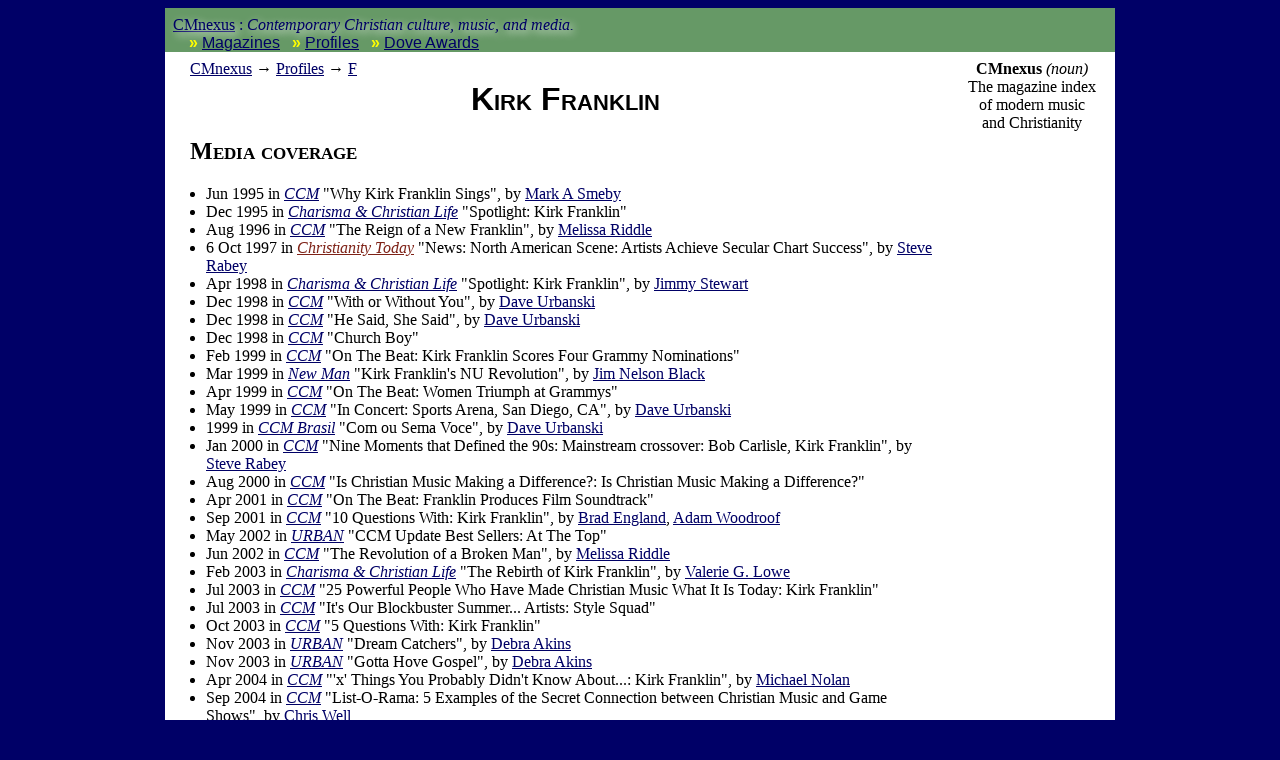

--- FILE ---
content_type: text/html; charset=utf-8
request_url: http://cmnexus.org/profiles/Kirk_Franklin
body_size: 7798
content:
<!DOCTYPE html PUBLIC "-//W3C//DTD XHTML 1.0 Transitional//EN" "http://www.w3.org/TR/xhtml1/DTD/xhtml1-transitional.dtd">
<html xmlns="http://www.w3.org/1999/xhtml" xml:lang="en" lang="en">
<head>
<meta http-equiv="Content-Type" content="text/html; charset=utf-8" />
<title>Kirk Franklin profile - timeline view :: CMnexus</title><link rel="stylesheet" href="../articles.css" type="text/css" title="CMnexus" /><meta name="viewport" content="width=device-width" />
<meta name="title" content="Kirk Franklin profile - timeline view :: CMnexus" />
<meta name="color-scheme" content="light dark" />
<meta name="description" content="An index of works written by Kirk Franklin, viewed as a timeline." />
<meta name="theme-color" content="#669966" />
<meta name="theme-color" content="#25282a" media="(prefers-color-scheme:dark)" />
<meta name="keywords" content="Kirk Franklin, Church Boy, books, writings" />
<link rel="canonical" href="https://cmnexus.org/profiles/Kirk_Franklin" />
<link rel="help" href="https://cmnexus.org/about/" />
<link rel="home" href="https://cmnexus.org/" />
<script type="application/ld+json">{"@context":"http:\/\/schema.org","@type":"MusicGroup","name":"Kirk Franklin","album":[{"@type":"MusicAlbum","datePublished":"1993","name":"Kirk Franklin and the Family"},{"@type":"MusicAlbum","datePublished":"1995","name":"Kirk Franklin & Family Christmas"},{"@type":"MusicAlbum","datePublished":"1995","name":"Whatcha Lookin' 4"},{"@type":"MusicAlbum","datePublished":"1998","name":"The Nu Nation Project"},{"@type":"MusicAlbum","datePublished":"1999","name":"The Nu Nation Tour [video]"},{"@type":"MusicAlbum","datePublished":"2000","name":"Presents 1NC"},{"@type":"MusicAlbum","datePublished":"2001","name":"Kingdom Come Soundtrack"},{"@type":"MusicAlbum","datePublished":"2002","name":"The Rebirth of Kirk Franklin"},{"@type":"MusicAlbum","datePublished":"2005","name":"Hero"},{"@type":"MusicAlbum","datePublished":"2006","name":"Songs for the Storm, Vol. 1"},{"@type":"MusicAlbum","datePublished":"2007","name":"The Fight of My Life"},{"@type":"MusicAlbum","datePublished":"2011","name":"Hello Fear"},{"@type":"MusicAlbum","datePublished":"2012","name":"Setlist: The Very Best of Kirk Franklin Live"},{"@type":"MusicAlbum","datePublished":"2015","name":"Losing My Religion"},{"@type":"MusicAlbum","datePublished":"2019","name":"Long Live Love"},{"@type":"MusicAlbum","datePublished":"2023","name":"Father's Day"},{"@type":"MusicAlbum","datePublished":"2023","name":"Kingdom Book One (Deluxe)"}],"isFamilyFriendly":true}</script>
<link rel="apple-touch-icon" type="image/png" href="https://cmnexus.org/apple-touch-icon.png" />
</head>
<body bgcolor="#000067" text="#000000" link="#000066" vlink="#000066" alink="#660000" itemscope itemtype="http://schema.org/WebPage">
<table bgcolor="#FFFFFF" width="100%" cellspacing="0" cellpadding="8" class="p100pc" id="maintable">
<tr valign="top" class="">
<td bgcolor="#669966" colspan="2" class="navcolor noprint p0tnytny navtop" style="padding-bottom:0px" itemscope itemtype="http://schema.org/SiteNavigationElement">
<div  id="pagehead" class="tnytnytnyonlyin">
<b><a href="../"
title="CMnexus" border="0" class="img" align="center">CMnexus</a></b>
<span class="smalltnytny tnytnytnyonlyoff">: <i>Contemporary Christian culture, music, and media.</i></span>
</div>
<ul class="navbar nodisc din" style="padding-top:.5em;">
<li class="pr2em din mainnav" ><a title="Browse magazines" href="../magazines/">Magazines</a></li>
<li class="pr2em din mainnav" ><a title="Browse artists &amp; authors" href="index">Profiles</a></li>
<li class="din mainnav" ><a title="GMA Dove Award nominees and winner listings" href="../awards/Dove_Awards">Dove Awards</a></li>
</ul>
</td>
</tr>
<tr valign="top" class="vaT">
<td class="vaT" id="cocol" width="*">
<div class="vaT flL b600" itemprop="breadcrumb"><span class="printonly">cmnexus.org</span><a class="noprint tnytnyonlyoff" href="../" title="Front page of the CMnexus" itemprop="url"><span class="tdn">CM</span>nexus</a> <span class="tnytnyonlyoff"> &rarr; </span> <a href="index" title="Root index of all artists">Profiles</a> &rarr; <a href="F" title="All artists whose names begin with 'F'">F</a></div><h1 class="sectiontitle clB mb0">Kirk Franklin</h1><div class="m600px m0px" itemscope itemtype="http://schema.org/MusicGroup"><h2 class="mt25pcempr mb1pr">Media coverage</h2><ul class="mt0"><li class="neg15em">Jun 1995 in <span class="magazine"><a href="../magazines/CCM/1995/page6" title="Contents of CCM Jun 1995, v. 17, i. 12">CCM</a></span> "Why Kirk Franklin Sings", by <a href="Mark_A_Smeby/writing/page1" title="Writing credits for Mark A Smeby, page 1">Mark A Smeby</a> </li><li class="neg15em">Dec 1995 in <span class="magazine"><a href="../magazines/Charisma/1995/page5" title="Contents of Charisma & Christian Life Dec 1995, v. 21, i. 5">Charisma & Christian Life</a></span> "Spotlight: Kirk Franklin" </li><li class="neg15em">Aug 1996 in <span class="magazine"><a href="../magazines/CCM/1996/page8" title="Contents of CCM Aug 1996, v. 19, i. 2">CCM</a></span> "The Reign of a New Franklin", by <a href="Melissa_Riddle/writing/page1" title="Writing credits for Melissa Riddle, page 1">Melissa Riddle</a> </li><li class="neg15em">6 Oct 1997 in <span class="magazine"><a href="../magazines/Christianity_Today/1997/page2" title="Contents of Christianity Today 6 Oct 1997, v. 41, i. 11" class="pp " >Christianity Today</a></span> "News: North American Scene: Artists Achieve Secular Chart Success", by <a href="Steve_Rabey/writing/page10" title="Writing credits for Steve Rabey, page 10">Steve Rabey</a> </li><li class="neg15em">Apr 1998 in <span class="magazine"><a href="../magazines/Charisma/1998/page2" title="Contents of Charisma & Christian Life Apr 1998, v. 23, i. 9">Charisma & Christian Life</a></span> "Spotlight: Kirk Franklin", by <a href="Jimmy_Stewart/writing/page1" title="Writing credits for Jimmy Stewart, page 1">Jimmy Stewart</a> </li><li class="neg15em">Dec 1998 in <span class="magazine"><a href="../magazines/CCM/1998/page12" title="Contents of CCM Dec 1998, v. 21, i. 6">CCM</a></span> "With or Without You", by <a href="Dave_Urbanski/writing/page2" title="Writing credits for Dave Urbanski, page 2">Dave Urbanski</a> </li><li class="neg15em">Dec 1998 in <span class="magazine"><a href="../magazines/CCM/1998/page12" title="Contents of CCM Dec 1998, v. 21, i. 6">CCM</a></span> "He Said, She Said", by <a href="Dave_Urbanski/writing/page2" title="Writing credits for Dave Urbanski, page 2">Dave Urbanski</a> </li><li class="neg15em">Dec 1998 in <span class="magazine"><a href="../magazines/CCM/1998/page12" title="Contents of CCM Dec 1998, v. 21, i. 6">CCM</a></span> "Church Boy" </li><li class="neg15em">Feb 1999 in <span class="magazine"><a href="../magazines/CCM/1999/page2" title="Contents of CCM Feb 1999, v. 21, i. 8">CCM</a></span> "On The Beat: Kirk Franklin Scores Four Grammy Nominations" </li><li class="neg15em">Mar 1999 in <span class="magazine"><a href="../magazines/New_Man/1999/page1" title="Contents of New Man Mar 1999, v. 6, i. 2">New Man</a></span> "Kirk Franklin's NU Revolution", by <a href="Jim_Nelson_Black/writing/page1" title="Writing credits for Jim Nelson Black, page 1">Jim Nelson Black</a> </li><li class="neg15em">Apr 1999 in <span class="magazine"><a href="../magazines/CCM/1999/page4" title="Contents of CCM Apr 1999, v. 21, i. 10">CCM</a></span> "On The Beat: Women Triumph at Grammys" </li><li class="neg15em">May 1999 in <span class="magazine"><a href="../magazines/CCM/1999/page5" title="Contents of CCM May 1999, v. 21, i. 11">CCM</a></span> "In Concert: Sports Arena, San Diego, CA", by <a href="Dave_Urbanski/writing/page4" title="Writing credits for Dave Urbanski, page 4">Dave Urbanski</a> </li><li class="neg15em">1999 in <span class="magazine"><a href="../magazines/CCM_Brasil/1999/page2" title="Contents of CCM Brasil 1999, v. 2, i. 5">CCM Brasil</a></span> "Com ou Sema Voce", by <a href="Dave_Urbanski/writing/page5" title="Writing credits for Dave Urbanski, page 5">Dave Urbanski</a> </li><li class="neg15em">Jan 2000 in <span class="magazine"><a href="../magazines/CCM/2000/page1" title="Contents of CCM Jan 2000, v. 22, i. 7">CCM</a></span> "Nine Moments that Defined the 90s: Mainstream crossover: Bob Carlisle, Kirk Franklin", by <a href="Steve_Rabey/writing/page11" title="Writing credits for Steve Rabey, page 11">Steve Rabey</a> </li><li class="neg15em">Aug 2000 in <span class="magazine"><a href="../magazines/CCM/2000/page8" title="Contents of CCM Aug 2000, v. 23, i. 2">CCM</a></span> "Is Christian Music Making a Difference?: Is Christian Music Making a Difference?" </li><li class="neg15em">Apr 2001 in <span class="magazine"><a href="../magazines/CCM/2001/page4" title="Contents of CCM Apr 2001, v. 23, i. 10">CCM</a></span> "On The Beat: Franklin Produces Film Soundtrack" </li><li class="neg15em">Sep 2001 in <span class="magazine"><a href="../magazines/CCM/2001/page9" title="Contents of CCM Sep 2001, v. 24, i. 3">CCM</a></span> "10 Questions With: Kirk Franklin", by <a href="Brad_England/writing/page1" title="Writing credits for Brad England, page 1">Brad England</a>, <a href="Adam_Woodroof/writing/page1" title="Writing credits for Adam Woodroof, page 1">Adam Woodroof</a> </li><li class="neg15em">May 2002 in <span class="magazine"><a href="../magazines/URBAN/2002/page1" title="Contents of URBAN May 2002">URBAN</a></span> "CCM Update Best Sellers: At The Top" </li><li class="neg15em">Jun 2002 in <span class="magazine"><a href="../magazines/CCM/2002/page6" title="Contents of CCM Jun 2002, v. 24, i. 12">CCM</a></span> "The Revolution of a Broken Man", by <a href="Melissa_Riddle/writing/page3" title="Writing credits for Melissa Riddle, page 3">Melissa Riddle</a> </li><li class="neg15em">Feb 2003 in <span class="magazine"><a href="../magazines/Charisma/2003/page1" title="Contents of Charisma & Christian Life Feb 2003, v. 28, i. 7">Charisma & Christian Life</a></span> "The Rebirth of Kirk Franklin", by <a href="Valerie_G._Lowe/writing/page1" title="Writing credits for Valerie G. Lowe, page 1">Valerie G. Lowe</a> </li><li class="neg15em">Jul 2003 in <span class="magazine"><a href="../magazines/CCM/2003/page7" title="Contents of CCM Jul 2003, v. 26, i. 1">CCM</a></span> "25 Powerful People Who Have Made Christian Music What It Is Today: Kirk Franklin" </li><li class="neg15em">Jul 2003 in <span class="magazine"><a href="../magazines/CCM/2003/page7" title="Contents of CCM Jul 2003, v. 26, i. 1">CCM</a></span> "It's Our Blockbuster Summer... Artists: Style Squad" </li><li class="neg15em">Oct 2003 in <span class="magazine"><a href="../magazines/CCM/2003/page10" title="Contents of CCM Oct 2003, v. 26, i. 4">CCM</a></span> "5 Questions With: Kirk Franklin" </li><li class="neg15em">Nov 2003 in <span class="magazine"><a href="../magazines/URBAN/2003/page3" title="Contents of URBAN Nov 2003">URBAN</a></span> "Dream Catchers", by <a href="Debra_Akins/writing/page2" title="Writing credits for Debra Akins, page 2">Debra Akins</a> </li><li class="neg15em">Nov 2003 in <span class="magazine"><a href="../magazines/URBAN/2003/page3" title="Contents of URBAN Nov 2003">URBAN</a></span> "Gotta Hove Gospel", by <a href="Debra_Akins/writing/page2" title="Writing credits for Debra Akins, page 2">Debra Akins</a> </li><li class="neg15em">Apr 2004 in <span class="magazine"><a href="../magazines/CCM/2004/page4" title="Contents of CCM Apr 2004, v. 26, i. 10">CCM</a></span> "'x' Things You Probably Didn't Know About...: Kirk Franklin", by <a href="Michael_Nolan/writing/page1" title="Writing credits for Michael Nolan, page 1">Michael Nolan</a> </li><li class="neg15em">Sep 2004 in <span class="magazine"><a href="../magazines/CCM/2004/page9" title="Contents of CCM Sep 2004, v. 27, i. 3">CCM</a></span> "List-O-Rama: 5 Examples of the Secret Connection between Christian Music and Game Shows", by <a href="Chris_Well/writing/page6" title="Writing credits for Chris Well, page 6">Chris Well</a> </li><li class="neg15em">Dec 2004 in <span class="magazine"><a href="../magazines/CCM/2004/page12" title="Contents of CCM Dec 2004, v. 27, i. 6">CCM</a></span> "Insider: Kirk Franklin - CEO?" </li><li class="neg15em">Nov 2005 in <span class="magazine"><a href="../magazines/Charisma/2005/page6" title="Contents of Charisma & Christian Life Nov 2005, v. 31, i. 4">Charisma & Christian Life</a></span> "News: Gospel Artist Gets Kids Rapping God's Praise", by <a href="Marcia_Davis-Seale/writing/page1" title="Writing credits for Marcia Davis-Seale, page 1">Marcia Davis-Seale</a> </li><li class="neg15em">Apr 2006 in <span class="magazine"><a href="../magazines/CCM/2006/page4" title="Contents of CCM Apr 2006, v. 28, i. 10">CCM</a></span> "!R&B", by <a href="Andree_Farias/writing/page1" title="Writing credits for Andree Farias, page 1">Andree Farias</a> </li><li class="neg15em">Apr 2006 in <span class="magazine"><a href="../magazines/CCM/2006/page4" title="Contents of CCM Apr 2006, v. 28, i. 10">CCM</a></span> "!Television", by <a href="Robin_Parrish/writing/page1" title="Writing credits for Robin Parrish, page 1">Robin Parrish</a> </li><li class="neg15em">Jan 2007 in <span class="magazine"><a href="../magazines/CCM/2007/page1" title="Contents of CCM Jan 2007, v. 29, i. 7">CCM</a></span> "The Art of Voting", by <a href="Jay_Swartzendruber/writing/page2" title="Writing credits for Jay Swartzendruber, page 2">Jay Swartzendruber</a> </li><li class="neg15em">Feb 2008 in <span class="magazine"><a href="../magazines/CCM/2008/page2" title="Contents of CCM Feb 2008, v. 30, i. 7">CCM</a></span> "Fight **The** Good Fight", by <a href="Andree_Farias/writing/page2" title="Writing credits for Andree Farias, page 2">Andree Farias</a> </li><li class="neg15em">Apr 2011 in <span class="magazine"><a href="../magazines/CCM_Digital/2011/page4" title="Contents of CCM Digital Apr 2011">CCM Digital</a></span> "The Fringe: Kirk Franklin", by <a href="Andrew_Greer/writing/page4" title="Writing credits for Andrew Greer, page 4">Andrew Greer</a> </li><li class="neg15em">Nov 2012 in <span class="magazine"><a href="../magazines/CCM_Digital/2012/page11" title="Contents of CCM Digital Nov 2012">CCM Digital</a></span> "Tour Spotlight: The King's Men Tour, United Center, Chicago, IL", by <a href="Andy_Argyrakis/writing/page20" title="Writing credits for Andy Argyrakis, page 20">Andy Argyrakis</a> </li><li class="neg15em">1 Jun 2014 in <span class="magazine"><a href="../magazines/CCM_Digital/2014/page11" title="Contents of CCM Digital 1 Jun 2014">CCM Digital</a></span> "The American Bible Challenge: Season 3 Kicks off With Kirk!", by <a href="Caroline_Lusk/writing/page6" title="Writing credits for Caroline Lusk, page 6">Caroline Lusk</a> </li><li class="neg15em">15 Dec 2015 in <span class="magazine"><a href="../magazines/CCM_Digital/2015/page24" title="Contents of CCM Digital 15 Dec 2015">CCM Digital</a></span> "Q&A With Kirk Franklin", by <a href="Andrew_Greer/writing/page10" title="Writing credits for Andrew Greer, page 10">Andrew Greer</a> </li><li class="neg15em">Mar 2017 in <span class="magazine"><a href="../magazines/Relevant/2017/page2" title="Contents of Relevant Mar 2017, #86">Relevant</a></span> "Kirk Franklin Revives Hip-Hop", by <a href="Justin_Sarachik/writing/page1" title="Writing credits for Justin Sarachik, page 1">Justin Sarachik</a> </li></ul><h2 id="albums" class="pbaa mt25pcempr mb1pr">Albums &amp; reviews:</h2><div class=""><div class="pbia"><span>1993: <span class="album" title="The album 'Kirk Franklin and the Family' is by Kirk Franklin">Kirk Franklin and the Family</span></span><br /></div><br /><div class="pbia"><span>1995: <span class="album" title="The album 'Kirk Franklin & Family Christmas' is by Kirk Franklin">Kirk Franklin & Family Christmas</span></span><br /></div><br /><div class="pbia"><span>1995: <span class="album" title="The album 'Whatcha Lookin' 4' is by Kirk Franklin">Whatcha Lookin' 4</span></span><br /><ul class="mt0"><li class="neg15em">Jul 1996 in <span class="magazine"><a href="../magazines/CCM/1996/page7" title="Contents of CCM Jul 1996, v. 19, i. 1">CCM</a></span>, by <a href="Mike_Nappa/writing/page1" title="Writing credits for Mike Nappa, page 1">Mike Nappa</a> </li></ul></div><div class="pbia"><span>1998: <span class="album" title="The album 'The Nu Nation Project' is by Kirk Franklin">The Nu Nation Project</span></span><br /><ul class="mt0"><li class="neg15em">Nov 1998 in <span class="magazine"><a href="../magazines/CCM/1998/page11" title="Contents of CCM Nov 1998, v. 21, i. 5">CCM</a></span>, by <a href="Dwight_Ozard/writing/page1" title="Writing credits for Dwight Ozard, page 1">Dwight Ozard</a> </li><li class="neg15em">Mar 1999 in <span class="magazine"><a href="../magazines/Today's_Christian_Woman/1999/page1" title="Contents of Today's Christian Woman Mar 1999, v. 21, i. 2">Today's Christian Woman</a></span> </li></ul></div><div class="pbia"><span>1999: <span class="album" title="The album 'The Nu Nation Tour [video]' is by Kirk Franklin">The Nu Nation Tour [video]</span></span><br /></div><br /><div class="pbia"><span>2000: <span class="album" title="The album 'Presents 1NC' is by Kirk Franklin">Presents 1NC</span></span><br /><ul class="mt0"><li class="neg15em">Nov 2000 in <span class="magazine"><a href="../magazines/Charisma/2000/page6" title="Contents of Charisma & Christian Life Nov 2000, v. 26, i. 4">Charisma & Christian Life</a></span>, by <a href="Twanna_Powell_Crenshaw/writing/page1" title="Writing credits for Twanna Powell Crenshaw, page 1">Twanna Powell Crenshaw</a> </li><li class="neg15em">Nov 2000 in <span class="magazine"><a href="../magazines/Christian_Single/2000/page6" title="Contents of Christian Single Nov 2000, v. 22, i. 8">Christian Single</a></span>, by <a href="Lou_Carlozo/writing/page3" title="Writing credits for Lou Carlozo, page 3">Lou Carlozo</a> </li></ul></div><div class="pbia"><span>2001: <span class="album" title="The album 'Kingdom Come Soundtrack' is by Kirk Franklin">Kingdom Come Soundtrack</span></span><br /><ul class="mt0"><li class="neg15em">May 2001 in <span class="magazine"><a href="../magazines/CCM/2001/page5" title="Contents of CCM May 2001, v. 23, i. 11">CCM</a></span>, by <a href="Jamie_Lee_Rake/writing/page8" title="Writing credits for Jamie Lee Rake, page 8">Jamie Lee Rake</a> </li><li class="neg15em">Jun 2001 in <span class="magazine"><a href="../magazines/CBA_Marketplace/2001/page3" title="Contents of CBA Marketplace Jun 2001, v. 34, i. 6">CBA Marketplace</a></span>, by <a href="Patrick_Lofton/writing/page1" title="Writing credits for Patrick Lofton, page 1">Patrick Lofton</a> </li><li class="neg15em">Jul 2001 in <span class="magazine"><a href="../magazines/YouthWorker/2001/page4" title="Contents of YouthWorker Jul 2001, v. 17, i. 6">YouthWorker</a></span>, by <a href="Dave_Urbanski/writing/page16" title="Writing credits for Dave Urbanski, page 16">Dave Urbanski</a> </li></ul></div><div class="pbia"><span>2002: <span class="album" title="The album 'The Rebirth of Kirk Franklin' is by Kirk Franklin">The Rebirth of Kirk Franklin</span></span><br /><ul class="mt0"><li class="neg15em">Mar 2002 in <span class="magazine"><a href="../magazines/YouthWorker/2002/page2" title="Contents of YouthWorker Mar 2002, v. 18, i. 4">YouthWorker</a></span>, by <a href="Dave_Urbanski/writing/page19" title="Writing credits for Dave Urbanski, page 19">Dave Urbanski</a> </li><li class="neg15em">Mar 2002 in <span class="magazine"><a href="../magazines/CBA_Marketplace/2002/page2" title="Contents of CBA Marketplace Mar 2002, v. 35, i. 3">CBA Marketplace</a></span>, by <a href="Jamie_Lee_Rake/writing/page9" title="Writing credits for Jamie Lee Rake, page 9">Jamie Lee Rake</a> </li><li class="neg15em">Apr 2002 in <span class="magazine"><a href="../magazines/CCM/2002/page4" title="Contents of CCM Apr 2002, v. 24, i. 10">CCM</a></span>, by <a href="Dave_Urbanski/writing/page20" title="Writing credits for Dave Urbanski, page 20">Dave Urbanski</a> </li><li class="neg15em">Apr 2002 in <span class="magazine"><a href="../magazines/Charisma/2002/page2" title="Contents of Charisma & Christian Life Apr 2002, v. 27, i. 9">Charisma & Christian Life</a></span>, by <a href="Adrienne_S_Gaines/writing/page1" title="Writing credits for Adrienne S Gaines, page 1">Adrienne S Gaines</a> </li></ul></div><div class="pbia"><span>2005: <span class="album" title="The album 'Hero' is by Kirk Franklin">Hero</span></span><br /><ul class="mt0"><li class="neg15em">Dec 2005 in <span class="magazine"><a href="../magazines/CCM/2005/page12" title="Contents of CCM Dec 2005, v. 28, i. 6">CCM</a></span>, by <a href="Andree_Farias/writing/page1" title="Writing credits for Andree Farias, page 1">Andree Farias</a> </li></ul></div><div class="pbia"><span>2006: <span class="album" title="The album 'Songs for the Storm, Vol. 1' is by Kirk Franklin">Songs for the Storm, Vol. 1</span></span><br /></div><br /><div class="pbia"><span>2007: <span class="album" title="The album 'The Fight of My Life' is by Kirk Franklin">The Fight of My Life</span></span><br /><ul class="mt0"><li class="neg15em">Feb 2008 in <span class="magazine"><a href="../magazines/CCM/2008/page2" title="Contents of CCM Feb 2008, v. 30, i. 7">CCM</a></span>, by <a href="Chris_Well/writing/page7" title="Writing credits for Chris Well, page 7">Chris Well</a> </li><li class="neg15em">May 2008 in <span class="magazine"><a href="../magazines/YouthWorker/2008/page2" title="Contents of YouthWorker May 2008, v. 24, i. 5">YouthWorker</a></span>, by <a href="Chris_Well/writing/page7" title="Writing credits for Chris Well, page 7">Chris Well</a> </li><li class="neg15em">May 2008 in <span class="magazine"><a href="../magazines/Christian_Single/2008/page3" title="Contents of Christian Single May 2008, v. 30, i. 2">Christian Single</a></span>, by <a href="Jewly_Hight/writing/page2" title="Writing credits for Jewly Hight, page 2">Jewly Hight</a> </li></ul></div><div class="pbia"><span>2011: <span class="album" title="The album 'Hello Fear' is by Kirk Franklin">Hello Fear</span></span><br /><ul class="mt0"><li class="neg15em">May 2011 in <span class="magazine"><a href="../magazines/CCM_Digital/2011/page5" title="Contents of CCM Digital May 2011">CCM Digital</a></span>, by <a href="Andrew_Greer/writing/page4" title="Writing credits for Andrew Greer, page 4">Andrew Greer</a> </li></ul></div><div class="pbia"><span>2012: <span class="album" title="The album 'Setlist: The Very Best of Kirk Franklin Live' is by Kirk Franklin">Setlist: The Very Best of Kirk Franklin Live</span></span><br /><ul class="mt0"><li class="neg15em">Mar 2012 in <span class="magazine"><a href="../magazines/CCM_Digital/2012/page3" title="Contents of CCM Digital Mar 2012">CCM Digital</a></span>, by <a href="Andy_Argyrakis/writing/page18" title="Writing credits for Andy Argyrakis, page 18">Andy Argyrakis</a> </li></ul></div><div class="pbia"><span>2015: <span class="album" title="The album 'Losing My Religion' is by Kirk Franklin">Losing My Religion</span></span><br /><ul class="mt0"><li class="neg15em">15 Dec 2015 in <span class="magazine"><a href="../magazines/CCM_Digital/2015/page24" title="Contents of CCM Digital 15 Dec 2015">CCM Digital</a></span>, by <a href="Matt_Conner/writing/page16" title="Writing credits for Matt Conner, page 16">Matt Conner</a> </li></ul></div><div class="pbia"><span>2019: <span class="album" title="The album 'Long Live Love' is by Kirk Franklin">Long Live Love</span></span><br /></div><br /><div class="pbia"><span>2023: <span class="album" title="The album 'Father's Day' is by Kirk Franklin">Father's Day</span></span><br /></div><br /><div class="pbia"><span>2023: <span class="album" title="The album 'Kingdom Book One (Deluxe)' is by Maverick City Music, Kirk Franklin">Kingdom Book One (Deluxe)</span> with <span class="profile"  title="Profile of Maverick City Music">Maverick City Music</span></span><br /></div><br /></div><h2 class="pbaa mt25pcempr mb1pr">Award Summary <wbr><sup class="nosmcap">(<b><small><span class="blk">Nominations</span> / <span class="blk hlwin">Wins</span></small></b>)</sup></h2>
<a href="../awards/Dove_Awards" class="event" title="Information about Dove Awards" > Dove Awards</a><ul class="mt0 col2pr"><li itemscope class="neg15em pbia"><a href="../awards/Dove_Awards/1994" class="event" title="Information about the 1994 Dove Awards" >1994 Dove Awards</a><ul><li itemscope class="neg15em  printel"><span class=" blk"><small><a href="../awards/Dove_Awards/Modern_Gospel_Song" class="event" title="Information about Contemporary Black Gospel Recorded Song related categories of the Dove Awards" >Contemporary Black Gospel Recorded Song</a></small>: &quot;Why We Sing&quot;</span>&nbsp;</li>
<li itemscope class="neg15em  liwin"><span class="hlwin"><small><a href="../awards/Dove_Awards/Traditional_Gospel_Album" class="event" title="Information about Traditional Black Gospel Album related categories of the Dove Awards" >Traditional Black Gospel Album</a></small>: <i class="album">Kirk Franklin and the Family</i></span>&nbsp;</li>
<li itemscope class="neg15em  liwin"><span class="hlwin"><small><a href="../awards/Dove_Awards/Traditional_Gospel_Song" class="event" title="Information about Traditional Black Gospel Recorded Song related categories of the Dove Awards" >Traditional Black Gospel Recorded Song</a></small>: &quot;Why We Sing&quot;</span>&nbsp;</li>
</li></ul><li itemscope class="neg15em pbia"><a href="../awards/Dove_Awards/1996" class="event" title="Information about the 1996 Dove Awards" >1996 Dove Awards</a><ul><li itemscope class="neg15em  printel"><span class=" blk"><small><a href="../awards/Dove_Awards/Modern_Gospel_Album" class="event" title="Information about Contemporary Gospel Album related categories of the Dove Awards" >Contemporary Gospel Album</a></small>: <i class="album">Kirk Franklin & Family Christmas</i></span>&nbsp;</li>
</li></ul><li itemscope class="neg15em pbia"><a href="../awards/Dove_Awards/1997" class="event" title="Information about the 1997 Dove Awards" >1997 Dove Awards</a><ul><li itemscope class="neg15em  liwin"><span class="hlwin"><small>Contemporary Gospel Album</small>: <i class="album">Whatcha Lookin' 4</i></span>&nbsp;</li>
<li itemscope class="neg15em  printel"><span class=" blk"><small><a href="../awards/Dove_Awards/Modern_Gospel_Song" class="event" title="Information about Urban Recorded Song related categories of the Dove Awards" >Urban Recorded Song</a></small>: &quot;Melodies From Heaven&quot;</span>&nbsp;</li>
</li></ul><li itemscope class="neg15em pbia"><a href="../awards/Dove_Awards/1998" class="event" title="Information about the 1998 Dove Awards" >1998 Dove Awards</a><ul><li itemscope class="neg15em  printel"><span class=" blk"><small><a href="../awards/Dove_Awards/Song_of_the_Year" class="event" title="Information about Song related categories of the Dove Awards" >Song</a></small>: &quot;Stomp&quot;</span>&nbsp;</li>
<li itemscope class="neg15em  printel"><span class=" blk"><small><a href="../awards/Dove_Awards/Producer" class="event" title="Information about Producer related categories of the Dove Awards" >Producer</a></small></span>&nbsp;</li>
</li></ul><li itemscope class="neg15em pbia"><a href="../awards/Dove_Awards/1999" class="event" title="Information about the 1999 Dove Awards" >1999 Dove Awards</a><ul><li itemscope class="neg15em  liwin"><span class="hlwin"><small>Contemporary Gospel Album</small>: <i class="album">The Nu Nation Project</i></span>&nbsp;</li>
<li itemscope class="neg15em  printel"><span class=" blk"><small>Producer</small></span>&nbsp;</li>
<li itemscope class="neg15em  liwin"><span class="hlwin"><small>Urban Recorded Song</small>: &quot;Revolution&quot;</span>&nbsp;</li>
</li></ul><li itemscope class="neg15em pbia"><a href="../awards/Dove_Awards/2000" class="event" title="Information about the 2000 Dove Awards" >2000 Dove Awards</a><ul><li itemscope class="neg15em  printel"><span class=" blk"><small><a href="../awards/Dove_Awards/Home_Video" class="event" title="Information about Long Form Video related categories of the Dove Awards" >Long Form Video</a></small>: <i class="album">The Nu Nation Tour [video]</i></span>&nbsp;</li>
<li itemscope class="neg15em  printel"><span class=" blk"><small>Urban Recorded Song</small>: &quot;Revolution&quot;</span>&nbsp;</li>
</li></ul><li itemscope class="neg15em pbia"><a href="../awards/Dove_Awards/2001" class="event" title="Information about the 2001 Dove Awards" >2001 Dove Awards</a><ul><li itemscope class="neg15em  printel"><span class=" blk"><small>Urban Recorded Song</small>: &quot;Nobody&quot;</span>&nbsp;</li>
</li></ul><li itemscope class="neg15em pbia"><a href="../awards/Dove_Awards/2002" class="event" title="Information about the 2002 Dove Awards" >2002 Dove Awards</a><ul><li itemscope class="neg15em  printel"><span class=" blk"><small>Producer</small></span>&nbsp;</li>
<li itemscope class="neg15em  liwin"><span class="hlwin"><small>Urban Recorded Song</small>: &quot;Thank You&quot;</span>&nbsp;</li>
<li itemscope class="neg15em  printel"><span class=" blk"><small><a href="../awards/Dove_Awards/Event_Related" class="event" title="Information about Special Event Album related categories of the Dove Awards" >Special Event Album</a></small>: <i class="album">Kingdom Come Soundtrack</i></span>&nbsp;</li>
</li></ul><li itemscope class="neg15em pbia"><a href="../awards/Dove_Awards/2003" class="event" title="Information about the 2003 Dove Awards" >2003 Dove Awards</a><ul><li itemscope class="neg15em  liwin"><span class="hlwin"><small>Contemporary Gospel Album</small>: <i class="album">The Rebirth of Kirk Franklin</i></span>&nbsp;</li>
<li itemscope class="neg15em  printel"><span class=" blk"><small><a href="../awards/Dove_Awards/Music_Video" class="event" title="Information about Short Form Music Video related categories of the Dove Awards" >Short Form Music Video</a></small>: &quot;Brighter Day&quot;</span>&nbsp;</li>
<li itemscope class="neg15em  printel"><span class=" blk"><small><a href="../awards/Dove_Awards/Modern_Gospel_Song" class="event" title="Information about Contemporary Gospel Recorded Song related categories of the Dove Awards" >Contemporary Gospel Recorded Song</a></small>: &quot;Hosanna&quot;</span>&nbsp;</li>
<li itemscope class="neg15em  printel"><span class=" blk"><small>Contemporary Gospel Recorded Song</small>: &quot;Brighter Day&quot;</span>&nbsp;</li>
<li itemscope class="neg15em  printel"><span class=" blk"><small><a href="../awards/Dove_Awards/Hip_Hop,_Rap" class="event" title="Information about Rap/Hip Hop/Dance Recorded Song related categories of the Dove Awards" >Rap/Hip Hop/Dance Recorded Song</a></small>: &quot;J-train&quot;</span>&nbsp;</li>
</li></ul><li itemscope class="neg15em pbia"><a href="../awards/Dove_Awards/2006" class="event" title="Information about the 2006 Dove Awards" >2006 Dove Awards</a><ul><li itemscope class="neg15em  liwin"><span class="hlwin"><small>Urban Recorded Song</small>: &quot;Looking For You&quot;</span>&nbsp;</li>
<li itemscope class="neg15em  liwin"><span class="hlwin"><small><a href="../awards/Dove_Awards/Modern_Gospel_Album" class="event" title="Information about Urban Album related categories of the Dove Awards" >Urban Album</a></small>: <i class="album">Hero</i></span>&nbsp;</li>
</li></ul><li itemscope class="neg15em pbia"><a href="../awards/Dove_Awards/2007" class="event" title="Information about the 2007 Dove Awards" >2007 Dove Awards</a><ul><li itemscope class="neg15em  printel"><span class=" blk"><small>Song</small>: &quot;Imagine Me&quot;</span>&nbsp;</li>
<li itemscope class="neg15em  printel"><span class=" blk"><small><a href="../awards/Dove_Awards/Songwriter" class="event" title="Information about Songwriter related categories of the Dove Awards" >Songwriter</a></small></span>&nbsp;</li>
<li itemscope class="neg15em  liwin"><span class="hlwin"><small>Urban Recorded Song</small>: &quot;Imagine Me&quot;</span>&nbsp;</li>
</li></ul><li itemscope class="neg15em pbia"><a href="../awards/Dove_Awards/2009" class="event" title="Information about the 2009 Dove Awards" >2009 Dove Awards</a><ul><li itemscope class="neg15em  printel"><span class=" blk"><small>Urban Recorded Song</small>: &quot;Declaration (This Is It)&quot;</span>&nbsp;</li>
<li itemscope class="neg15em  liwin"><span class="hlwin"><small>Urban Album</small>: <i class="album">The Fight of My Life</i></span>&nbsp;</li>
</li></ul><li itemscope class="neg15em pbia"><a href="../awards/Dove_Awards/2012" class="event" title="Information about the 2012 Dove Awards" >2012 Dove Awards</a><ul><li itemscope class="neg15em  printel"><span class=" blk"><small>Song</small>: &quot;I Smile&quot;</span>&nbsp;</li>
<li itemscope class="neg15em  printel"><span class=" blk"><small><a href="../awards/Dove_Awards/Vocalist" class="event" title="Information about Male Vocalist related categories of the Dove Awards" >Male Vocalist</a></small></span>&nbsp;</li>
<li itemscope class="neg15em  liwin"><span class="hlwin"><small>Contemporary Gospel Album</small>: <i class="album">Hello Fear</i></span>&nbsp;</li>
<li itemscope class="neg15em  liwin"><span class="hlwin"><small>Contemporary Gospel Recorded Song</small>: &quot;I Smile&quot;</span>&nbsp;</li>
</li></ul><li itemscope class="neg15em pbia"><a href="../awards/Dove_Awards/2016" class="event" title="Information about the 2016 Dove Awards" >2016 Dove Awards</a><ul><li itemscope class="neg15em  printel"><span class=" blk"><small>Producer</small></span>&nbsp;</li>
<li itemscope class="neg15em  printel"><span class=" blk"><small><a href="../awards/Dove_Awards/Modern_Gospel_Song" class="event" title="Information about Contemporary Gospel/Urban Recorded Song related categories of the Dove Awards" >Contemporary Gospel/Urban Recorded Song</a></small>: &quot;Wanna Be Happy?&quot;</span>&nbsp;</li>
<li itemscope class="neg15em  liwin"><span class="hlwin"><small><a href="../awards/Dove_Awards/Modern_Gospel_Album" class="event" title="Information about Contemporary Gospel/Urban Album related categories of the Dove Awards" >Contemporary Gospel/Urban Album</a></small>: <i class="album">Losing My Religion</i></span>&nbsp;</li>
<li itemscope class="neg15em  liwin"><span class="hlwin"><small><a href="../awards/Dove_Awards/Artist" class="event" title="Information about Gospel Artist related categories of the Dove Awards" >Gospel Artist</a></small></span>&nbsp;</li>
</li></ul><li itemscope class="neg15em pbia"><a href="../awards/Dove_Awards/2017" class="event" title="Information about the 2017 Dove Awards" >2017 Dove Awards</a><ul><li itemscope class="neg15em  printel"><span class=" blk"><small>Songwriter</small></span>&nbsp;</li>
<li itemscope class="neg15em  liwin"><span class="hlwin"><small>Contemporary Gospel/Urban Recorded Song</small>: &quot;My World Needs You&quot;</span>&nbsp;</li>
<li itemscope class="neg15em  printel"><span class=" blk"><small>Gospel Artist</small></span>&nbsp;</li>
</li></ul><li itemscope class="neg15em pbia"><a href="../awards/Dove_Awards/2018" class="event" title="Information about the 2018 Dove Awards" >2018 Dove Awards</a><ul><li itemscope class="neg15em  printel"><span class=" blk"><small>Gospel Artist</small></span>&nbsp;</li>
</li></ul><li itemscope class="neg15em pbia"><a href="../awards/Dove_Awards/2019" class="event" title="Information about the 2019 Dove Awards" >2019 Dove Awards</a><ul><li itemscope class="neg15em  printel"><span class=" blk"><small>Short Form Music Video</small>: &quot;Love Theory&quot;</span>&nbsp;</li>
<li itemscope class="neg15em  liwin"><span class="hlwin"><small>Contemporary Gospel/Urban Recorded Song</small>: &quot;Love Theory&quot;</span>&nbsp;</li>
<li itemscope class="neg15em  liwin"><span class="hlwin"><small>Gospel Artist</small></span>&nbsp;</li>
</li></ul><li itemscope class="neg15em pbia"><a href="../awards/Dove_Awards/2020" class="event" title="Information about the 2020 Dove Awards" >2020 Dove Awards</a><ul><li itemscope class="neg15em  printel"><span class=" blk"><small>Song</small>: &quot;Love Theory&quot;</span>&nbsp;</li>
<li itemscope class="neg15em  printel"><span class=" blk"><small>Songwriter</small></span>&nbsp;</li>
<li itemscope class="neg15em  liwin"><span class="hlwin"><small>Contemporary Gospel Album</small>: <i class="album">Long Live Love</i></span>&nbsp;</li>
<li itemscope class="neg15em  printel"><span class=" blk"><small>Gospel Artist</small></span>&nbsp;</li>
</li></ul><li itemscope class="neg15em pbia"><a href="../awards/Dove_Awards/2021" class="event" title="Information about the 2021 Dove Awards" >2021 Dove Awards</a><ul><li itemscope class="neg15em  printel"><span class=" blk"><small>Songwriter</small></span>&nbsp;</li>
<li itemscope class="neg15em  printel"><span class=" blk"><small><a href="../awards/Dove_Awards/CCM_Song" class="event" title="Information about Pop/Contemporary Recorded Song related categories of the Dove Awards" >Pop/Contemporary Recorded Song</a></small>: &quot;TOGETHER&quot;</span>&nbsp;</li>
<li itemscope class="neg15em  printel"><span class=" blk"><small>Gospel Artist</small></span>&nbsp;</li>
</li></ul><li itemscope class="neg15em pbia"><a href="../awards/Dove_Awards/2023" class="event" title="Information about the 2023 Dove Awards" >2023 Dove Awards</a><ul><li itemscope class="neg15em  printel"><span class=" blk"><small>Song</small>: &quot;Fear Is Not My Future&quot;</span>&nbsp;</li>
<li itemscope class="neg15em  liwin"><span class="hlwin"><small>Contemporary Gospel Album</small>: <i class="album">Kingdom Book One (Deluxe)</i></span>&nbsp;</li>
<li itemscope class="neg15em  printel"><span class=" blk"><small>Contemporary Gospel Recorded Song</small>: &quot;Bless Me&quot;</span>&nbsp;</li>
<li itemscope class="neg15em  printel"><span class=" blk"><small><a href="../awards/Dove_Awards/Songwriter" class="event" title="Information about Songwriter (Artist) related categories of the Dove Awards" >Songwriter (Artist)</a></small></span>&nbsp;</li>
</li></ul><li itemscope class="neg15em pbia"><a href="../awards/Dove_Awards/2024" class="event" title="Information about the 2024 Dove Awards" >2024 Dove Awards</a><ul><li itemscope class="neg15em  printel"><span class=" blk"><small>Song</small>: &quot;All Things&quot;</span>&nbsp;</li>
<li itemscope class="neg15em  liwin"><span class="hlwin"><small>Contemporary Gospel Album</small>: <i class="album">Father's Day</i></span>&nbsp;</li>
<li itemscope class="neg15em  printel"><span class=" blk"><small>Contemporary Gospel Recorded Song</small>: &quot;All Things&quot;</span>&nbsp;</li>
</li></ul></ul><a href="../awards/Grammy_Awards" class="event" title="Information about Grammy Awards" > Grammy Awards</a><ul class="mt0"><li itemscope class="neg15em pbia"><a href="../awards/Grammy_Awards/1996" class="event" title="Information about the 1996 Grammy Awards" >1996 Grammy Awards</a><ul><li itemscope class="neg15em  liwin"><span class="hlwin"><small>Best Contemporary Soul Gospel Album</small>: <i class="album">Whatcha Lookin' 4</i></span>&nbsp;</li>
</li></ul><li itemscope class="neg15em pbia"><a href="../awards/Grammy_Awards/1997" class="event" title="Information about the 1997 Grammy Awards" >1997 Grammy Awards</a><ul><li itemscope class="neg15em  printel"><span class=" blk"><small>Producer of the Year, Non-Classical</small></span>&nbsp;</li>
</li></ul><li itemscope class="neg15em pbia"><a href="../awards/Grammy_Awards/1998" class="event" title="Information about the 1998 Grammy Awards" >1998 Grammy Awards</a><ul><li itemscope class="neg15em  liwin"><span class="hlwin"><small>Best Contemporary Soul Gospel Album</small>: <i class="album">The Nu Nation Project</i></span>&nbsp;</li>
</li></ul><li itemscope class="neg15em pbia"><a href="../awards/Grammy_Awards/2005" class="event" title="Information about the 2005 Grammy Awards" >2005 Grammy Awards</a><ul><li itemscope class="neg15em  printel"><span class=" blk"><small>Best Gospel Performance</small>: &quot;Looking For You&quot;</span>&nbsp;</li>
</li></ul><li itemscope class="neg15em pbia"><a href="../awards/Grammy_Awards/2006" class="event" title="Information about the 2006 Grammy Awards" >2006 Grammy Awards</a><ul><li itemscope class="neg15em  liwin"><span class="hlwin"><small>Best Gospel Song</small>: &quot;Imagine Me&quot;</span>&nbsp;</li>
<li itemscope class="neg15em  liwin"><span class="hlwin"><small>Best Contemporary R&B Gospel Album</small>: <i class="album">Hero</i></span>&nbsp;</li>
</li></ul><li itemscope class="neg15em pbia"><a href="../awards/Grammy_Awards/2008" class="event" title="Information about the 2008 Grammy Awards" >2008 Grammy Awards</a><ul><li itemscope class="neg15em  liwin"><span class="hlwin"><small>Best Gospel Song</small>: &quot;Help Me Believe&quot;</span>&nbsp;</li>
<li itemscope class="neg15em  liwin"><span class="hlwin"><small>Best Contemporary R&B Gospel Album</small>: <i class="album">The Fight of My Life</i></span>&nbsp;</li>
</li></ul><li itemscope class="neg15em pbia"><a href="../awards/Grammy_Awards/2011" class="event" title="Information about the 2011 Grammy Awards" >2011 Grammy Awards</a><ul><li itemscope class="neg15em  liwin"><span class="hlwin"><small>Best Gospel Song</small>: &quot;Hello Fear&quot;</span>&nbsp;</li>
<li itemscope class="neg15em  liwin"><span class="hlwin"><small>Best Gospel Album</small>: <i class="album">Hello Fear</i></span>&nbsp;</li>
</li></ul><li itemscope class="neg15em pbia"><a href="../awards/Grammy_Awards/2015" class="event" title="Information about the 2015 Grammy Awards" >2015 Grammy Awards</a><ul><li itemscope class="neg15em  liwin"><span class="hlwin"><small><a href="../awards/Grammy_Awards/Southern_Gospel" class="event" title="Information about Best Gospel Performance/Song related categories of the Grammy Awards" >Best Gospel Performance/Song</a></small>: &quot;Wanna Be Happy?&quot;</span>&nbsp;</li>
</li></ul><li itemscope class="neg15em pbia"><a href="../awards/Grammy_Awards/2016" class="event" title="Information about the 2016 Grammy Awards" >2016 Grammy Awards</a><ul><li itemscope class="neg15em  liwin"><span class="hlwin"><small>Best Gospel Album</small>: <i class="album">Losing My Religion</i></span>&nbsp;</li>
</li></ul><li itemscope class="neg15em pbia"><a href="../awards/Grammy_Awards/2018" class="event" title="Information about the 2018 Grammy Awards" >2018 Grammy Awards</a><ul><li itemscope class="neg15em  liwin"><span class="hlwin"><small>Best Gospel Performance/Song</small>: &quot;Never Alone&quot;</span>&nbsp;</li>
</li></ul><li itemscope class="neg15em pbia"><a href="../awards/Grammy_Awards/2019" class="event" title="Information about the 2019 Grammy Awards" >2019 Grammy Awards</a><ul><li itemscope class="neg15em  liwin"><span class="hlwin"><small>Best Gospel Album</small>: <i class="album">Long Live Love</i></span>&nbsp;</li>
<li itemscope class="neg15em  liwin"><span class="hlwin"><small>Best Gospel Performance/Song</small>: &quot;Love Theory&quot;</span>&nbsp;</li>
</li></ul><li itemscope class="neg15em pbia"><a href="../awards/Grammy_Awards/2020" class="event" title="Information about the 2020 Grammy Awards" >2020 Grammy Awards</a><ul><li itemscope class="neg15em  printel"><span class=" blk"><small><a href="../awards/Grammy_Awards/CCM_Song" class="event" title="Information about Best Contemporary Christian Music Performance/Song related categories of the Grammy Awards" >Best Contemporary Christian Music Performance/Song</a></small>: &quot;Sunday Morning&quot;</span>&nbsp;</li>
</li></ul><li itemscope class="neg15em pbia"><a href="../awards/Grammy_Awards/2021" class="event" title="Information about the 2021 Grammy Awards" >2021 Grammy Awards</a><ul><li itemscope class="neg15em  printel"><span class=" blk"><small>Best Contemporary Christian Music Performance/Song</small>: &quot;We Win&quot;</span>&nbsp;</li>
</li></ul><li itemscope class="neg15em pbia"><a href="../awards/Grammy_Awards/2022" class="event" title="Information about the 2022 Grammy Awards" >2022 Grammy Awards</a><ul><li itemscope class="neg15em  liwin"><span class="hlwin"><small>Best Gospel Album</small>: <i class="album">Kingdom Book One (Deluxe)</i></span>&nbsp;</li>
<li itemscope class="neg15em  liwin"><span class="hlwin"><small>Best Contemporary Christian Music Performance/Song</small>: &quot;Fear Is Not My Future&quot;</span>&nbsp;</li>
<li itemscope class="neg15em  liwin"><span class="hlwin"><small>Best Gospel Performance/Song</small>: &quot;Kingdom&quot;</span>&nbsp;</li>
</li></ul><li itemscope class="neg15em pbia"><a href="../awards/Grammy_Awards/2023" class="event" title="Information about the 2023 Grammy Awards" >2023 Grammy Awards</a><ul><li itemscope class="neg15em  liwin"><span class="hlwin"><small>Best Gospel Performance/Song</small>: &quot;All Things&quot;</span>&nbsp;</li>
</li></ul><li itemscope class="neg15em pbia"><a href="../awards/Grammy_Awards/2024" class="event" title="Information about the 2024 Grammy Awards" >2024 Grammy Awards</a><ul><li itemscope class="neg15em  printel"><span class=" blk"><small>Best Gospel Album</small>: <i class="album">Father's Day</i></span>&nbsp;</li>
</li></ul></ul><h2 class="pbaa mt25pcempr mb1pr">Books by Kirk Franklin</h2><ul class="neg1emtnytny"><li class="lulm nodisc"><span><span >1998</span></span>: <span><span class="book" title="Church Boy" >Church Boy</span></span><ul class="mt0"><li>Reviewed in <a href="../magazines/CCM/1998/page10" title="Contents of CCM Oct 1998, v. 21, i. 4"><span class="magazine">CCM</span></a>, Oct 1998, by <a href="Steve_Rabey" class="profile"  title="Profile of Steve Rabey">Steve Rabey</a></li></ul><ul><li class="printel llao"><a href="http://www.worldcat.org/search?qt=worldcat_org_all&amp;q=0849940508" class="printel">Locate at a library via Worldcat</a></li></ul></li>
</ul><h2 class="pbaa mt25pcempr mb1pr">Published articles</h2><li class="nodisc">1 article credited in <i class="magazine">CCM</i>: 2005.</li><ul><li class="nodisc"><a href="Kirk_Franklin/writing/page1" title="Writing credits for Kirk Franklin">Credits list</a></li></ul><h2 class="pbaa mt25pcempr mb1pr">Books about Kirk Franklin</h2><ul class="mt0">
<li itemscope itemtype="http://schema.org/Book" class="neg15em">"<span>I'm Not Ashamed</span>"  in <i itemprop="name" class="book">Soul2Soul</i> (<span itemprop="author"><a href="Christopher_L_Coppernoll" class="profile"  title="Profile of Christopher L Coppernoll">Christopher L Coppernoll</a></span>, <span itemprop="datePublished">1998</span>).</li>
<li itemscope itemtype="http://schema.org/Book" class="neg15em">"<span>Thunderbolts and Lightning: The Writing of Music for God</span>"  in <i itemprop="name" class="book">Soul2Soul</i> (<span itemprop="author"><a href="Christopher_L_Coppernoll" class="profile"  title="Profile of Christopher L Coppernoll">Christopher L Coppernoll</a></span>, <span itemprop="datePublished">1998</span>).</li>
<li itemscope itemtype="http://schema.org/Book" class="neg15em">"<span>Kirk Franklin (with The Family, God's Property, and 1NC)</span>"  in <i itemprop="name" class="book">The Encyclopedia of Contemporary Christian Music</i> (<span itemprop="author"><a href="Mark_Allan_Powell" class="profile"  title="Profile of Mark Allan Powell">Mark Allan Powell</a></span>, <span itemprop="datePublished">2002</span>).</li><li class="nodisc">Chapter also includes:  <a href="God's_Property" class="profile"  title="Profile of God's Property">God's Property</a>, <a href="One_Nation_Crew" class="profile"  title="Profile of One Nation Crew">One Nation Crew</a>.</li>
</ul></div></td><td class="noprint lineC" style="min-width:150px;" width="150px" itemscope itemtype="http://schema.org/WPSideBar" id="rsidebar"><div><b>CMnexus</b> <i>(noun)</i><br />The magazine index<br />of modern music<br />and Christianity<br /></div></td></tr><tr class="smalltnytny" itemscope itemtype="http://schema.org/WPFooter"><td id="footer" class="navcolor pbnw" colspan="2"><div class="lineC">&copy; 2011 CMnexus. Last updated August 2025.<span class="printonly"> Contact: </span> <span class="noprint"> Rants and other correspondence to: </span> <!--BL-->editor -AT- cmnexus<span class="noshow"><!--BL--></span> -D&Oslash;T- org <a title="About the Nexus, general information" href="../about/" class="noprint">About</a></div></td></tr></table></body>

</html>